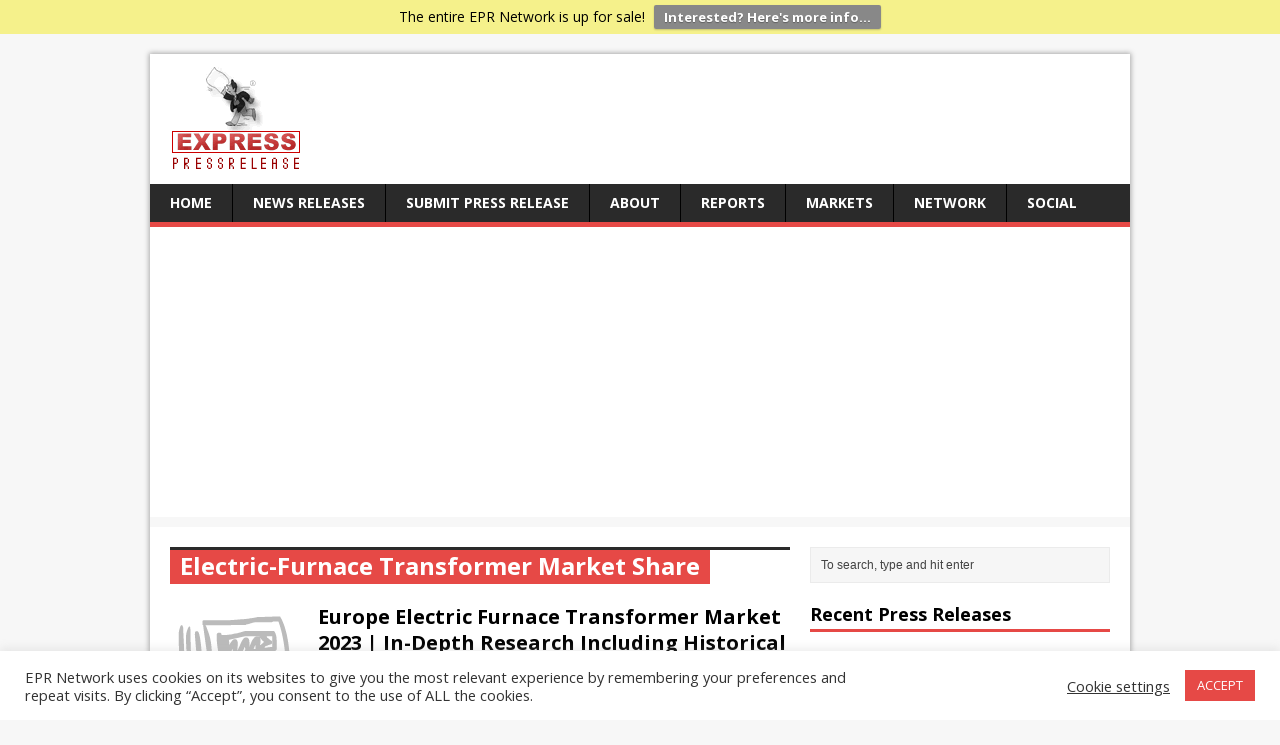

--- FILE ---
content_type: text/html; charset=UTF-8
request_url: https://express-press-release.net/news/press-releases-tagged-with/electric-furnace-transformer-market-share
body_size: 16300
content:
<!DOCTYPE html>
<html class="no-js" lang="en-US" prefix="og: http://ogp.me/ns#">
<head><style>img.lazy{min-height:1px}</style><link href="https://express-press-release.net/news/wp-content/plugins/w3-total-cache/pub/js/lazyload.min.js" as="script">
<meta charset="UTF-8">
<meta name="viewport" content="width=device-width, initial-scale=1.0">
<link rel="pingback" href="https://express-press-release.net/news/xmlrpc.php"/>
<title>Electric-Furnace Transformer Market Share &#8211; Express Press Release Distribution</title>
<meta name='robots' content='max-image-preview:large' />
<link rel='dns-prefetch' href='//www.googletagmanager.com' />
<link rel='dns-prefetch' href='//fonts.googleapis.com' />
<link rel='dns-prefetch' href='//pagead2.googlesyndication.com' />
<link rel="alternate" type="application/rss+xml" title="Express Press Release Distribution &raquo; Feed" href="https://express-press-release.net/news/feed" />
<link rel="alternate" type="application/rss+xml" title="Express Press Release Distribution &raquo; Comments Feed" href="https://express-press-release.net/news/comments/feed" />
<link rel="alternate" type="application/rss+xml" title="Express Press Release Distribution &raquo; Electric-Furnace Transformer Market Share Tag Feed" href="https://express-press-release.net/news/press-releases-tagged-with/electric-furnace-transformer-market-share/feed" />
<style id='wp-img-auto-sizes-contain-inline-css' type='text/css'>
img:is([sizes=auto i],[sizes^="auto," i]){contain-intrinsic-size:3000px 1500px}
/*# sourceURL=wp-img-auto-sizes-contain-inline-css */
</style>
<style id='wp-block-library-inline-css' type='text/css'>
:root{--wp-block-synced-color:#7a00df;--wp-block-synced-color--rgb:122,0,223;--wp-bound-block-color:var(--wp-block-synced-color);--wp-editor-canvas-background:#ddd;--wp-admin-theme-color:#007cba;--wp-admin-theme-color--rgb:0,124,186;--wp-admin-theme-color-darker-10:#006ba1;--wp-admin-theme-color-darker-10--rgb:0,107,160.5;--wp-admin-theme-color-darker-20:#005a87;--wp-admin-theme-color-darker-20--rgb:0,90,135;--wp-admin-border-width-focus:2px}@media (min-resolution:192dpi){:root{--wp-admin-border-width-focus:1.5px}}.wp-element-button{cursor:pointer}:root .has-very-light-gray-background-color{background-color:#eee}:root .has-very-dark-gray-background-color{background-color:#313131}:root .has-very-light-gray-color{color:#eee}:root .has-very-dark-gray-color{color:#313131}:root .has-vivid-green-cyan-to-vivid-cyan-blue-gradient-background{background:linear-gradient(135deg,#00d084,#0693e3)}:root .has-purple-crush-gradient-background{background:linear-gradient(135deg,#34e2e4,#4721fb 50%,#ab1dfe)}:root .has-hazy-dawn-gradient-background{background:linear-gradient(135deg,#faaca8,#dad0ec)}:root .has-subdued-olive-gradient-background{background:linear-gradient(135deg,#fafae1,#67a671)}:root .has-atomic-cream-gradient-background{background:linear-gradient(135deg,#fdd79a,#004a59)}:root .has-nightshade-gradient-background{background:linear-gradient(135deg,#330968,#31cdcf)}:root .has-midnight-gradient-background{background:linear-gradient(135deg,#020381,#2874fc)}:root{--wp--preset--font-size--normal:16px;--wp--preset--font-size--huge:42px}.has-regular-font-size{font-size:1em}.has-larger-font-size{font-size:2.625em}.has-normal-font-size{font-size:var(--wp--preset--font-size--normal)}.has-huge-font-size{font-size:var(--wp--preset--font-size--huge)}.has-text-align-center{text-align:center}.has-text-align-left{text-align:left}.has-text-align-right{text-align:right}.has-fit-text{white-space:nowrap!important}#end-resizable-editor-section{display:none}.aligncenter{clear:both}.items-justified-left{justify-content:flex-start}.items-justified-center{justify-content:center}.items-justified-right{justify-content:flex-end}.items-justified-space-between{justify-content:space-between}.screen-reader-text{border:0;clip-path:inset(50%);height:1px;margin:-1px;overflow:hidden;padding:0;position:absolute;width:1px;word-wrap:normal!important}.screen-reader-text:focus{background-color:#ddd;clip-path:none;color:#444;display:block;font-size:1em;height:auto;left:5px;line-height:normal;padding:15px 23px 14px;text-decoration:none;top:5px;width:auto;z-index:100000}html :where(.has-border-color){border-style:solid}html :where([style*=border-top-color]){border-top-style:solid}html :where([style*=border-right-color]){border-right-style:solid}html :where([style*=border-bottom-color]){border-bottom-style:solid}html :where([style*=border-left-color]){border-left-style:solid}html :where([style*=border-width]){border-style:solid}html :where([style*=border-top-width]){border-top-style:solid}html :where([style*=border-right-width]){border-right-style:solid}html :where([style*=border-bottom-width]){border-bottom-style:solid}html :where([style*=border-left-width]){border-left-style:solid}html :where(img[class*=wp-image-]){height:auto;max-width:100%}:where(figure){margin:0 0 1em}html :where(.is-position-sticky){--wp-admin--admin-bar--position-offset:var(--wp-admin--admin-bar--height,0px)}@media screen and (max-width:600px){html :where(.is-position-sticky){--wp-admin--admin-bar--position-offset:0px}}

/*# sourceURL=wp-block-library-inline-css */
</style><style id='global-styles-inline-css' type='text/css'>
:root{--wp--preset--aspect-ratio--square: 1;--wp--preset--aspect-ratio--4-3: 4/3;--wp--preset--aspect-ratio--3-4: 3/4;--wp--preset--aspect-ratio--3-2: 3/2;--wp--preset--aspect-ratio--2-3: 2/3;--wp--preset--aspect-ratio--16-9: 16/9;--wp--preset--aspect-ratio--9-16: 9/16;--wp--preset--color--black: #000000;--wp--preset--color--cyan-bluish-gray: #abb8c3;--wp--preset--color--white: #ffffff;--wp--preset--color--pale-pink: #f78da7;--wp--preset--color--vivid-red: #cf2e2e;--wp--preset--color--luminous-vivid-orange: #ff6900;--wp--preset--color--luminous-vivid-amber: #fcb900;--wp--preset--color--light-green-cyan: #7bdcb5;--wp--preset--color--vivid-green-cyan: #00d084;--wp--preset--color--pale-cyan-blue: #8ed1fc;--wp--preset--color--vivid-cyan-blue: #0693e3;--wp--preset--color--vivid-purple: #9b51e0;--wp--preset--gradient--vivid-cyan-blue-to-vivid-purple: linear-gradient(135deg,rgb(6,147,227) 0%,rgb(155,81,224) 100%);--wp--preset--gradient--light-green-cyan-to-vivid-green-cyan: linear-gradient(135deg,rgb(122,220,180) 0%,rgb(0,208,130) 100%);--wp--preset--gradient--luminous-vivid-amber-to-luminous-vivid-orange: linear-gradient(135deg,rgb(252,185,0) 0%,rgb(255,105,0) 100%);--wp--preset--gradient--luminous-vivid-orange-to-vivid-red: linear-gradient(135deg,rgb(255,105,0) 0%,rgb(207,46,46) 100%);--wp--preset--gradient--very-light-gray-to-cyan-bluish-gray: linear-gradient(135deg,rgb(238,238,238) 0%,rgb(169,184,195) 100%);--wp--preset--gradient--cool-to-warm-spectrum: linear-gradient(135deg,rgb(74,234,220) 0%,rgb(151,120,209) 20%,rgb(207,42,186) 40%,rgb(238,44,130) 60%,rgb(251,105,98) 80%,rgb(254,248,76) 100%);--wp--preset--gradient--blush-light-purple: linear-gradient(135deg,rgb(255,206,236) 0%,rgb(152,150,240) 100%);--wp--preset--gradient--blush-bordeaux: linear-gradient(135deg,rgb(254,205,165) 0%,rgb(254,45,45) 50%,rgb(107,0,62) 100%);--wp--preset--gradient--luminous-dusk: linear-gradient(135deg,rgb(255,203,112) 0%,rgb(199,81,192) 50%,rgb(65,88,208) 100%);--wp--preset--gradient--pale-ocean: linear-gradient(135deg,rgb(255,245,203) 0%,rgb(182,227,212) 50%,rgb(51,167,181) 100%);--wp--preset--gradient--electric-grass: linear-gradient(135deg,rgb(202,248,128) 0%,rgb(113,206,126) 100%);--wp--preset--gradient--midnight: linear-gradient(135deg,rgb(2,3,129) 0%,rgb(40,116,252) 100%);--wp--preset--font-size--small: 13px;--wp--preset--font-size--medium: 20px;--wp--preset--font-size--large: 36px;--wp--preset--font-size--x-large: 42px;--wp--preset--spacing--20: 0.44rem;--wp--preset--spacing--30: 0.67rem;--wp--preset--spacing--40: 1rem;--wp--preset--spacing--50: 1.5rem;--wp--preset--spacing--60: 2.25rem;--wp--preset--spacing--70: 3.38rem;--wp--preset--spacing--80: 5.06rem;--wp--preset--shadow--natural: 6px 6px 9px rgba(0, 0, 0, 0.2);--wp--preset--shadow--deep: 12px 12px 50px rgba(0, 0, 0, 0.4);--wp--preset--shadow--sharp: 6px 6px 0px rgba(0, 0, 0, 0.2);--wp--preset--shadow--outlined: 6px 6px 0px -3px rgb(255, 255, 255), 6px 6px rgb(0, 0, 0);--wp--preset--shadow--crisp: 6px 6px 0px rgb(0, 0, 0);}:where(.is-layout-flex){gap: 0.5em;}:where(.is-layout-grid){gap: 0.5em;}body .is-layout-flex{display: flex;}.is-layout-flex{flex-wrap: wrap;align-items: center;}.is-layout-flex > :is(*, div){margin: 0;}body .is-layout-grid{display: grid;}.is-layout-grid > :is(*, div){margin: 0;}:where(.wp-block-columns.is-layout-flex){gap: 2em;}:where(.wp-block-columns.is-layout-grid){gap: 2em;}:where(.wp-block-post-template.is-layout-flex){gap: 1.25em;}:where(.wp-block-post-template.is-layout-grid){gap: 1.25em;}.has-black-color{color: var(--wp--preset--color--black) !important;}.has-cyan-bluish-gray-color{color: var(--wp--preset--color--cyan-bluish-gray) !important;}.has-white-color{color: var(--wp--preset--color--white) !important;}.has-pale-pink-color{color: var(--wp--preset--color--pale-pink) !important;}.has-vivid-red-color{color: var(--wp--preset--color--vivid-red) !important;}.has-luminous-vivid-orange-color{color: var(--wp--preset--color--luminous-vivid-orange) !important;}.has-luminous-vivid-amber-color{color: var(--wp--preset--color--luminous-vivid-amber) !important;}.has-light-green-cyan-color{color: var(--wp--preset--color--light-green-cyan) !important;}.has-vivid-green-cyan-color{color: var(--wp--preset--color--vivid-green-cyan) !important;}.has-pale-cyan-blue-color{color: var(--wp--preset--color--pale-cyan-blue) !important;}.has-vivid-cyan-blue-color{color: var(--wp--preset--color--vivid-cyan-blue) !important;}.has-vivid-purple-color{color: var(--wp--preset--color--vivid-purple) !important;}.has-black-background-color{background-color: var(--wp--preset--color--black) !important;}.has-cyan-bluish-gray-background-color{background-color: var(--wp--preset--color--cyan-bluish-gray) !important;}.has-white-background-color{background-color: var(--wp--preset--color--white) !important;}.has-pale-pink-background-color{background-color: var(--wp--preset--color--pale-pink) !important;}.has-vivid-red-background-color{background-color: var(--wp--preset--color--vivid-red) !important;}.has-luminous-vivid-orange-background-color{background-color: var(--wp--preset--color--luminous-vivid-orange) !important;}.has-luminous-vivid-amber-background-color{background-color: var(--wp--preset--color--luminous-vivid-amber) !important;}.has-light-green-cyan-background-color{background-color: var(--wp--preset--color--light-green-cyan) !important;}.has-vivid-green-cyan-background-color{background-color: var(--wp--preset--color--vivid-green-cyan) !important;}.has-pale-cyan-blue-background-color{background-color: var(--wp--preset--color--pale-cyan-blue) !important;}.has-vivid-cyan-blue-background-color{background-color: var(--wp--preset--color--vivid-cyan-blue) !important;}.has-vivid-purple-background-color{background-color: var(--wp--preset--color--vivid-purple) !important;}.has-black-border-color{border-color: var(--wp--preset--color--black) !important;}.has-cyan-bluish-gray-border-color{border-color: var(--wp--preset--color--cyan-bluish-gray) !important;}.has-white-border-color{border-color: var(--wp--preset--color--white) !important;}.has-pale-pink-border-color{border-color: var(--wp--preset--color--pale-pink) !important;}.has-vivid-red-border-color{border-color: var(--wp--preset--color--vivid-red) !important;}.has-luminous-vivid-orange-border-color{border-color: var(--wp--preset--color--luminous-vivid-orange) !important;}.has-luminous-vivid-amber-border-color{border-color: var(--wp--preset--color--luminous-vivid-amber) !important;}.has-light-green-cyan-border-color{border-color: var(--wp--preset--color--light-green-cyan) !important;}.has-vivid-green-cyan-border-color{border-color: var(--wp--preset--color--vivid-green-cyan) !important;}.has-pale-cyan-blue-border-color{border-color: var(--wp--preset--color--pale-cyan-blue) !important;}.has-vivid-cyan-blue-border-color{border-color: var(--wp--preset--color--vivid-cyan-blue) !important;}.has-vivid-purple-border-color{border-color: var(--wp--preset--color--vivid-purple) !important;}.has-vivid-cyan-blue-to-vivid-purple-gradient-background{background: var(--wp--preset--gradient--vivid-cyan-blue-to-vivid-purple) !important;}.has-light-green-cyan-to-vivid-green-cyan-gradient-background{background: var(--wp--preset--gradient--light-green-cyan-to-vivid-green-cyan) !important;}.has-luminous-vivid-amber-to-luminous-vivid-orange-gradient-background{background: var(--wp--preset--gradient--luminous-vivid-amber-to-luminous-vivid-orange) !important;}.has-luminous-vivid-orange-to-vivid-red-gradient-background{background: var(--wp--preset--gradient--luminous-vivid-orange-to-vivid-red) !important;}.has-very-light-gray-to-cyan-bluish-gray-gradient-background{background: var(--wp--preset--gradient--very-light-gray-to-cyan-bluish-gray) !important;}.has-cool-to-warm-spectrum-gradient-background{background: var(--wp--preset--gradient--cool-to-warm-spectrum) !important;}.has-blush-light-purple-gradient-background{background: var(--wp--preset--gradient--blush-light-purple) !important;}.has-blush-bordeaux-gradient-background{background: var(--wp--preset--gradient--blush-bordeaux) !important;}.has-luminous-dusk-gradient-background{background: var(--wp--preset--gradient--luminous-dusk) !important;}.has-pale-ocean-gradient-background{background: var(--wp--preset--gradient--pale-ocean) !important;}.has-electric-grass-gradient-background{background: var(--wp--preset--gradient--electric-grass) !important;}.has-midnight-gradient-background{background: var(--wp--preset--gradient--midnight) !important;}.has-small-font-size{font-size: var(--wp--preset--font-size--small) !important;}.has-medium-font-size{font-size: var(--wp--preset--font-size--medium) !important;}.has-large-font-size{font-size: var(--wp--preset--font-size--large) !important;}.has-x-large-font-size{font-size: var(--wp--preset--font-size--x-large) !important;}
/*# sourceURL=global-styles-inline-css */
</style>

<style id='classic-theme-styles-inline-css' type='text/css'>
/*! This file is auto-generated */
.wp-block-button__link{color:#fff;background-color:#32373c;border-radius:9999px;box-shadow:none;text-decoration:none;padding:calc(.667em + 2px) calc(1.333em + 2px);font-size:1.125em}.wp-block-file__button{background:#32373c;color:#fff;text-decoration:none}
/*# sourceURL=/wp-includes/css/classic-themes.min.css */
</style>
<link rel='stylesheet' id='cookie-law-info-css' href='https://express-press-release.net/news/wp-content/plugins/cookie-law-info/legacy/public/css/cookie-law-info-public.css?ver=3.3.9.1' type='text/css' media='all' />
<link rel='stylesheet' id='cookie-law-info-gdpr-css' href='https://express-press-release.net/news/wp-content/plugins/cookie-law-info/legacy/public/css/cookie-law-info-gdpr.css?ver=3.3.9.1' type='text/css' media='all' />
<link rel='stylesheet' id='wpfront-notification-bar-css' href='https://express-press-release.net/news/wp-content/plugins/wpfront-notification-bar/css/wpfront-notification-bar.min.css?ver=3.5.1.05102' type='text/css' media='all' />
<link rel='stylesheet' id='mh-google-fonts-css' href='https://fonts.googleapis.com/css?family=Open+Sans:400,400italic,700,600' type='text/css' media='all' />
<link rel='stylesheet' id='mh-style-css' href='https://express-press-release.net/news/wp-content/themes/mh-magazine-lite/style.css?ver=1.9.5' type='text/css' media='all' />
<script type="text/javascript" src="https://express-press-release.net/news/wp-includes/js/jquery/jquery.min.js?ver=3.7.1" id="jquery-core-js"></script>
<script type="text/javascript" src="https://express-press-release.net/news/wp-includes/js/jquery/jquery-migrate.min.js?ver=3.4.1" id="jquery-migrate-js"></script>
<script type="text/javascript" id="cookie-law-info-js-extra">
/* <![CDATA[ */
var Cli_Data = {"nn_cookie_ids":[],"cookielist":[],"non_necessary_cookies":[],"ccpaEnabled":"","ccpaRegionBased":"","ccpaBarEnabled":"","strictlyEnabled":["necessary","obligatoire"],"ccpaType":"ccpa_gdpr","js_blocking":"1","custom_integration":"","triggerDomRefresh":"","secure_cookies":""};
var cli_cookiebar_settings = {"animate_speed_hide":"500","animate_speed_show":"500","background":"#FFF","border":"#b1a6a6c2","border_on":"","button_1_button_colour":"#e64946","button_1_button_hover":"#b83a38","button_1_link_colour":"#fff","button_1_as_button":"1","button_1_new_win":"","button_2_button_colour":"#333","button_2_button_hover":"#292929","button_2_link_colour":"#444","button_2_as_button":"","button_2_hidebar":"","button_3_button_colour":"#3566bb","button_3_button_hover":"#2a5296","button_3_link_colour":"#fff","button_3_as_button":"1","button_3_new_win":"","button_4_button_colour":"#000","button_4_button_hover":"#000000","button_4_link_colour":"#333333","button_4_as_button":"","button_7_button_colour":"#61a229","button_7_button_hover":"#4e8221","button_7_link_colour":"#fff","button_7_as_button":"1","button_7_new_win":"","font_family":"inherit","header_fix":"","notify_animate_hide":"1","notify_animate_show":"","notify_div_id":"#cookie-law-info-bar","notify_position_horizontal":"right","notify_position_vertical":"bottom","scroll_close":"","scroll_close_reload":"","accept_close_reload":"","reject_close_reload":"","showagain_tab":"","showagain_background":"#fff","showagain_border":"#000","showagain_div_id":"#cookie-law-info-again","showagain_x_position":"100px","text":"#333333","show_once_yn":"","show_once":"10000","logging_on":"","as_popup":"","popup_overlay":"1","bar_heading_text":"","cookie_bar_as":"banner","popup_showagain_position":"bottom-right","widget_position":"left"};
var log_object = {"ajax_url":"https://express-press-release.net/news/wp-admin/admin-ajax.php"};
//# sourceURL=cookie-law-info-js-extra
/* ]]> */
</script>
<script type="text/javascript" src="https://express-press-release.net/news/wp-content/plugins/cookie-law-info/legacy/public/js/cookie-law-info-public.js?ver=3.3.9.1" id="cookie-law-info-js"></script>
<script type="text/javascript" src="https://express-press-release.net/news/wp-content/plugins/wpfront-notification-bar/js/wpfront-notification-bar.min.js?ver=3.5.1.05102" id="wpfront-notification-bar-js"></script>
<script type="text/javascript" src="https://express-press-release.net/news/wp-content/themes/mh-magazine-lite/js/scripts.js?ver=6.9" id="mh-scripts-js"></script>

<!-- Google tag (gtag.js) snippet added by Site Kit -->
<!-- Google Analytics snippet added by Site Kit -->
<script type="text/javascript" src="https://www.googletagmanager.com/gtag/js?id=GT-TB7D2XP" id="google_gtagjs-js" async></script>
<script type="text/javascript" id="google_gtagjs-js-after">
/* <![CDATA[ */
window.dataLayer = window.dataLayer || [];function gtag(){dataLayer.push(arguments);}
gtag("set","linker",{"domains":["express-press-release.net"]});
gtag("js", new Date());
gtag("set", "developer_id.dZTNiMT", true);
gtag("config", "GT-TB7D2XP");
 window._googlesitekit = window._googlesitekit || {}; window._googlesitekit.throttledEvents = []; window._googlesitekit.gtagEvent = (name, data) => { var key = JSON.stringify( { name, data } ); if ( !! window._googlesitekit.throttledEvents[ key ] ) { return; } window._googlesitekit.throttledEvents[ key ] = true; setTimeout( () => { delete window._googlesitekit.throttledEvents[ key ]; }, 5 ); gtag( "event", name, { ...data, event_source: "site-kit" } ); }; 
//# sourceURL=google_gtagjs-js-after
/* ]]> */
</script>
<link rel="https://api.w.org/" href="https://express-press-release.net/news/wp-json/" /><link rel="alternate" title="JSON" type="application/json" href="https://express-press-release.net/news/wp-json/wp/v2/tags/487725" /><link rel="EditURI" type="application/rsd+xml" title="RSD" href="https://express-press-release.net/news/xmlrpc.php?rsd" />
<meta name="generator" content="WordPress 6.9" />
<meta name="generator" content="Site Kit by Google 1.170.0" /><!--[if lt IE 9]>
<script src="https://express-press-release.net/news/wp-content/themes/mh-magazine-lite/js/css3-mediaqueries.js"></script>
<![endif]-->

<!-- Google AdSense meta tags added by Site Kit -->
<meta name="google-adsense-platform-account" content="ca-host-pub-2644536267352236">
<meta name="google-adsense-platform-domain" content="sitekit.withgoogle.com">
<!-- End Google AdSense meta tags added by Site Kit -->

<!-- Google AdSense snippet added by Site Kit -->
<script type="text/javascript" async="async" src="https://pagead2.googlesyndication.com/pagead/js/adsbygoogle.js?client=ca-pub-5763650154704295&amp;host=ca-host-pub-2644536267352236" crossorigin="anonymous"></script>

<!-- End Google AdSense snippet added by Site Kit -->

<!-- WordPress Facebook Open Graph protocol plugin (WPFBOGP v2.0.13) http://rynoweb.com/wordpress-plugins/ -->
<meta property="fb:admins" content="523749541"/>
<meta property="fb:app_id" content="20412259270"/>
<meta property="og:url" content="https://express-press-release.net/news/press-releases-tagged-with/electric-furnace-transformer-market-share"/>
<meta property="og:title" content="Europe Electric Furnace Transformer Market 2023 | In-Depth Research Including Historical Data, Forecasted Statistics, And Outlook By 2028"/>
<meta property="og:site_name" content="Express Press Release Distribution"/>
<meta property="og:description" content=""/>
<meta property="og:type" content="website"/>
<meta property="og:image" content="https://express-press-release.net/news/wp-content/uploads/2015/11/epr-network-big-logo.jpg"/>
<meta property="og:locale" content="en_us"/>
<!-- // end wpfbogp -->
</head>
<body data-rsssl=1 class="archive tag tag-electric-furnace-transformer-market-share tag-487725 wp-theme-mh-magazine-lite mh-right-sb">
<div class="mh-container">
<header class="header-wrap">
	<div class="logo-wrap" role="banner">
<a href="https://express-press-release.net/news/" title="Express Press Release Distribution" rel="home"><img class="lazy" src="data:image/svg+xml,%3Csvg%20xmlns='http://www.w3.org/2000/svg'%20viewBox='0%200%20150%20110'%3E%3C/svg%3E" data-src="https://express-press-release.net/news/wp-content/uploads/2024/06/cropped-epr-network-mid-logo.gif" height="110" width="150" alt="Express Press Release Distribution" /></a>
</div>
	<div class="mobile-nav"></div>
	<nav class="main-nav clearfix">
		<div class="menu-main-menu-container"><ul id="menu-main-menu" class="menu"><li id="menu-item-31" class="menu-item menu-item-type-custom menu-item-object-custom menu-item-31"><a href="https://express-press-release.net/">Home</a></li>
<li id="menu-item-33" class="menu-item menu-item-type-custom menu-item-object-custom menu-item-home menu-item-33"><a href="https://express-press-release.net/news/">News Releases</a></li>
<li id="menu-item-36" class="menu-item menu-item-type-custom menu-item-object-custom menu-item-36"><a href="https://express-press-release.net/submit-press-release.php">Submit Press Release</a></li>
<li id="menu-item-37" class="menu-item menu-item-type-custom menu-item-object-custom menu-item-has-children menu-item-37"><a href="#">About</a>
<ul class="sub-menu">
	<li id="menu-item-38" class="menu-item menu-item-type-custom menu-item-object-custom menu-item-38"><a href="https://express-press-release.net/">About Us</a></li>
	<li id="menu-item-86" class="menu-item menu-item-type-custom menu-item-object-custom menu-item-86"><a href="https://express-press-release.net/help.php">Help</a></li>
	<li id="menu-item-35" class="menu-item menu-item-type-custom menu-item-object-custom menu-item-35"><a href="https://express-press-release.net/contactus.php">Contacts</a></li>
	<li id="menu-item-90" class="menu-item menu-item-type-custom menu-item-object-custom menu-item-90"><a href="http://epr-network.com/">EPR Nationwide</a></li>
	<li id="menu-item-87" class="menu-item menu-item-type-custom menu-item-object-custom menu-item-87"><a href="https://express-press-release.net/disclaimer.php">Disclaimer</a></li>
	<li id="menu-item-88" class="menu-item menu-item-type-custom menu-item-object-custom menu-item-88"><a href="https://www.express-press-release.net/privacy.php">Privacy Policy</a></li>
	<li id="menu-item-89" class="menu-item menu-item-type-custom menu-item-object-custom menu-item-89"><a href="https://www.express-press-release.net/tos.php">Terms of Service</a></li>
</ul>
</li>
<li id="menu-item-34" class="menu-item menu-item-type-custom menu-item-object-custom menu-item-34"><a href="https://express-press-release.net/reports/">Reports</a></li>
<li id="menu-item-39" class="menu-item menu-item-type-custom menu-item-object-custom menu-item-has-children menu-item-39"><a href="#">Markets</a>
<ul class="sub-menu">
	<li id="menu-item-42" class="menu-item menu-item-type-taxonomy menu-item-object-category menu-item-42"><a href="https://express-press-release.net/news/markets/accounting-press-releases">Accounting</a></li>
	<li id="menu-item-43" class="menu-item menu-item-type-taxonomy menu-item-object-category menu-item-43"><a href="https://express-press-release.net/news/markets/advertising-press-releases">Advertising</a></li>
	<li id="menu-item-44" class="menu-item menu-item-type-taxonomy menu-item-object-category menu-item-44"><a href="https://express-press-release.net/news/markets/aerospace-press-releases">Aerospace</a></li>
	<li id="menu-item-45" class="menu-item menu-item-type-taxonomy menu-item-object-category menu-item-45"><a href="https://express-press-release.net/news/markets/agriculture-press-releases">Agriculture</a></li>
	<li id="menu-item-46" class="menu-item menu-item-type-taxonomy menu-item-object-category menu-item-46"><a href="https://express-press-release.net/news/markets/apparel-fashion-press-releases">Fashion</a></li>
	<li id="menu-item-47" class="menu-item menu-item-type-taxonomy menu-item-object-category menu-item-47"><a href="https://express-press-release.net/news/markets/automotive-press-releases">Automotive</a></li>
	<li id="menu-item-48" class="menu-item menu-item-type-taxonomy menu-item-object-category menu-item-48"><a href="https://express-press-release.net/news/markets/biotech-press-releases">Biotech</a></li>
	<li id="menu-item-49" class="menu-item menu-item-type-taxonomy menu-item-object-category menu-item-49"><a href="https://express-press-release.net/news/markets/chemicals-press-releases">Chemicals</a></li>
	<li id="menu-item-50" class="menu-item menu-item-type-taxonomy menu-item-object-category menu-item-50"><a href="https://express-press-release.net/news/markets/computers-press-releases">Computers</a></li>
	<li id="menu-item-51" class="menu-item menu-item-type-taxonomy menu-item-object-category menu-item-51"><a href="https://express-press-release.net/news/markets/construction-press-releases">Construction</a></li>
	<li id="menu-item-52" class="menu-item menu-item-type-taxonomy menu-item-object-category menu-item-52"><a href="https://express-press-release.net/news/markets/consumer-services-press-releases">Consumer</a></li>
	<li id="menu-item-53" class="menu-item menu-item-type-taxonomy menu-item-object-category menu-item-53"><a href="https://express-press-release.net/news/markets/defense-press-releases">Defense</a></li>
	<li id="menu-item-54" class="menu-item menu-item-type-taxonomy menu-item-object-category menu-item-54"><a href="https://express-press-release.net/news/markets/education-press-releases">Education</a></li>
	<li id="menu-item-55" class="menu-item menu-item-type-taxonomy menu-item-object-category menu-item-55"><a href="https://express-press-release.net/news/markets/electronics-press-releases">Electronics</a></li>
	<li id="menu-item-56" class="menu-item menu-item-type-taxonomy menu-item-object-category menu-item-56"><a href="https://express-press-release.net/news/markets/energy-press-releases">Energy</a></li>
	<li id="menu-item-57" class="menu-item menu-item-type-taxonomy menu-item-object-category menu-item-57"><a href="https://express-press-release.net/news/markets/entertainment-press-releases">Entertainment</a></li>
	<li id="menu-item-58" class="menu-item menu-item-type-taxonomy menu-item-object-category menu-item-58"><a href="https://express-press-release.net/news/markets/environment-press-releases">Environment</a></li>
	<li id="menu-item-59" class="menu-item menu-item-type-taxonomy menu-item-object-category menu-item-59"><a href="https://express-press-release.net/news/markets/financial-press-releases">Financial</a></li>
	<li id="menu-item-60" class="menu-item menu-item-type-taxonomy menu-item-object-category menu-item-60"><a href="https://express-press-release.net/news/markets/food-beverage-press-releases">Food</a></li>
	<li id="menu-item-61" class="menu-item menu-item-type-taxonomy menu-item-object-category menu-item-61"><a href="https://express-press-release.net/news/markets/government-press-releases">Government</a></li>
	<li id="menu-item-62" class="menu-item menu-item-type-taxonomy menu-item-object-category menu-item-62"><a href="https://express-press-release.net/news/markets/healthcare-press-releases">Healthcare</a></li>
	<li id="menu-item-63" class="menu-item menu-item-type-taxonomy menu-item-object-category menu-item-63"><a href="https://express-press-release.net/news/markets/human-resources-press-releases">HR</a></li>
	<li id="menu-item-64" class="menu-item menu-item-type-taxonomy menu-item-object-category menu-item-64"><a href="https://express-press-release.net/news/markets/industrial-press-releases">Industrial</a></li>
	<li id="menu-item-65" class="menu-item menu-item-type-taxonomy menu-item-object-category menu-item-65"><a href="https://express-press-release.net/news/markets/international-trade-press-releases">Int&#8217;l Trade</a></li>
	<li id="menu-item-66" class="menu-item menu-item-type-taxonomy menu-item-object-category menu-item-66"><a href="https://express-press-release.net/news/markets/internet-online-press-releases">Internet</a></li>
	<li id="menu-item-67" class="menu-item menu-item-type-taxonomy menu-item-object-category menu-item-67"><a href="https://express-press-release.net/news/markets/law-press-releases">Law</a></li>
	<li id="menu-item-68" class="menu-item menu-item-type-taxonomy menu-item-object-category menu-item-68"><a href="https://express-press-release.net/news/markets/management-press-releases">Management</a></li>
	<li id="menu-item-69" class="menu-item menu-item-type-taxonomy menu-item-object-category menu-item-69"><a href="https://express-press-release.net/news/markets/marketing-press-releases">Marketing</a></li>
	<li id="menu-item-70" class="menu-item menu-item-type-taxonomy menu-item-object-category menu-item-70"><a href="https://express-press-release.net/news/markets/media-press-releases">Media</a></li>
	<li id="menu-item-71" class="menu-item menu-item-type-taxonomy menu-item-object-category menu-item-71"><a href="https://express-press-release.net/news/markets/non-profit-press-releases">Non Profit</a></li>
	<li id="menu-item-72" class="menu-item menu-item-type-taxonomy menu-item-object-category menu-item-72"><a href="https://express-press-release.net/news/markets/pharmaceuticals-press-releases">Pharma</a></li>
	<li id="menu-item-73" class="menu-item menu-item-type-taxonomy menu-item-object-category menu-item-73"><a href="https://express-press-release.net/news/markets/real-estate-press-releases">Real Estate</a></li>
	<li id="menu-item-74" class="menu-item menu-item-type-taxonomy menu-item-object-category menu-item-74"><a href="https://express-press-release.net/news/markets/retail-press-releases">Retail</a></li>
	<li id="menu-item-75" class="menu-item menu-item-type-taxonomy menu-item-object-category menu-item-75"><a href="https://express-press-release.net/news/markets/semiconductors-press-releases">Semiconductors</a></li>
	<li id="menu-item-76" class="menu-item menu-item-type-taxonomy menu-item-object-category menu-item-76"><a href="https://express-press-release.net/news/markets/small-business-press-releases">Small Business</a></li>
	<li id="menu-item-77" class="menu-item menu-item-type-taxonomy menu-item-object-category menu-item-77"><a href="https://express-press-release.net/news/markets/software-press-releases">Software</a></li>
	<li id="menu-item-78" class="menu-item menu-item-type-taxonomy menu-item-object-category menu-item-78"><a href="https://express-press-release.net/news/markets/sports-press-releases">Sports</a></li>
	<li id="menu-item-79" class="menu-item menu-item-type-taxonomy menu-item-object-category menu-item-79"><a href="https://express-press-release.net/news/markets/telecommunications-press-releases">Telecom</a></li>
	<li id="menu-item-80" class="menu-item menu-item-type-taxonomy menu-item-object-category menu-item-80"><a href="https://express-press-release.net/news/markets/transportation-logistics-press-releases">Transport</a></li>
	<li id="menu-item-81" class="menu-item menu-item-type-taxonomy menu-item-object-category menu-item-81"><a href="https://express-press-release.net/news/markets/travel-press-releases">Travel</a></li>
</ul>
</li>
<li id="menu-item-40" class="menu-item menu-item-type-custom menu-item-object-custom menu-item-has-children menu-item-40"><a href="#">Network</a>
<ul class="sub-menu">
	<li id="menu-item-108" class="menu-item menu-item-type-custom menu-item-object-custom menu-item-108"><a href="https://www.eprretailnews.com/">EPR Retail News</a></li>
	<li id="menu-item-120" class="menu-item menu-item-type-custom menu-item-object-custom menu-item-120"><a href="https://travelprnews.com/">Travel PR News</a></li>
	<li id="menu-item-121" class="menu-item menu-item-type-custom menu-item-object-custom menu-item-121"><a href="https://news.europawire.eu/">EuropaWire</a></li>
	<li id="menu-item-117" class="menu-item menu-item-type-custom menu-item-object-custom menu-item-117"><a href="https://realtimepressrelease.com/">Real Time PR</a></li>
	<li id="menu-item-91" class="menu-item menu-item-type-custom menu-item-object-custom menu-item-91"><a href="http://California-Press-Release.com">EPR California</a></li>
	<li id="menu-item-92" class="menu-item menu-item-type-custom menu-item-object-custom menu-item-92"><a href="http://Florida-Press-Release.com">EPR Florida</a></li>
	<li id="menu-item-94" class="menu-item menu-item-type-custom menu-item-object-custom menu-item-94"><a href="http://Georgia-Press-Release.com">EPR Georgia</a></li>
	<li id="menu-item-95" class="menu-item menu-item-type-custom menu-item-object-custom menu-item-95"><a href="http://Illinois-Press-Release.com">EPR Illinois</a></li>
	<li id="menu-item-96" class="menu-item menu-item-type-custom menu-item-object-custom menu-item-96"><a href="http://Maryland-Press-Release.com">EPR Maryland</a></li>
	<li id="menu-item-97" class="menu-item menu-item-type-custom menu-item-object-custom menu-item-97"><a href="http://Massachusetts-Press-Release.com">EPR Massachusetts</a></li>
	<li id="menu-item-98" class="menu-item menu-item-type-custom menu-item-object-custom menu-item-98"><a href="http://NewYork-Press-Release.com">EPR New York</a></li>
	<li id="menu-item-99" class="menu-item menu-item-type-custom menu-item-object-custom menu-item-99"><a href="http://Ohio-Press-Release.com">EPR Ohio</a></li>
	<li id="menu-item-100" class="menu-item menu-item-type-custom menu-item-object-custom menu-item-100"><a href="http://Tennessee-Press-Release.com">EPR Tennessee</a></li>
	<li id="menu-item-101" class="menu-item menu-item-type-custom menu-item-object-custom menu-item-101"><a href="http://Texas-Press-Release.com">EPR Texas</a></li>
	<li id="menu-item-102" class="menu-item menu-item-type-custom menu-item-object-custom menu-item-102"><a href="http://Virginia-Press-Release.com">EPR Virginia</a></li>
	<li id="menu-item-103" class="menu-item menu-item-type-custom menu-item-object-custom menu-item-103"><a href="http://Washington-Press-Release.com">EPR Washington</a></li>
	<li id="menu-item-109" class="menu-item menu-item-type-custom menu-item-object-custom menu-item-109"><a href="https://www.eprfinancialnews.com/">EPR Financial News</a></li>
	<li id="menu-item-111" class="menu-item menu-item-type-custom menu-item-object-custom menu-item-111"><a href="https://www.eprhealthcarenews.com/">EPR Healthcare News</a></li>
	<li id="menu-item-112" class="menu-item menu-item-type-custom menu-item-object-custom menu-item-112"><a href="https://www.epreducationnews.com/">EPR Education News</a></li>
	<li id="menu-item-113" class="menu-item menu-item-type-custom menu-item-object-custom menu-item-113"><a href="https://www.eprtravelnews.com/">EPR Travel News</a></li>
	<li id="menu-item-114" class="menu-item menu-item-type-custom menu-item-object-custom menu-item-114"><a href="https://fashion-talk.com/">EPR Fashion News</a></li>
	<li id="menu-item-105" class="menu-item menu-item-type-custom menu-item-object-custom menu-item-105"><a href="http://PressReleaseForum.com">EPR Forum (retd.)</a></li>
	<li id="menu-item-104" class="menu-item menu-item-type-custom menu-item-object-custom menu-item-104"><a href="https://eprnetworkblog.com">EPR Blog (retd.)</a></li>
	<li id="menu-item-116" class="menu-item menu-item-type-custom menu-item-object-custom menu-item-116"><a href="http://consolidatedpressrelease.com/">Consolidated PR</a></li>
	<li id="menu-item-118" class="menu-item menu-item-type-custom menu-item-object-custom menu-item-118"><a href="http://earlybirdpressrelease.com/">Early Bird PR</a></li>
	<li id="menu-item-119" class="menu-item menu-item-type-custom menu-item-object-custom menu-item-119"><a href="http://socialpressrelease.com/">Social PR</a></li>
	<li id="menu-item-123" class="menu-item menu-item-type-custom menu-item-object-custom menu-item-123"><a href="https://express-press-release.net/free">EPR Free</a></li>
	<li id="menu-item-115" class="menu-item menu-item-type-custom menu-item-object-custom menu-item-115"><a href="http://epr-network.com">More&#8230;</a></li>
</ul>
</li>
<li id="menu-item-41" class="menu-item menu-item-type-custom menu-item-object-custom menu-item-has-children menu-item-41"><a href="#">Social</a>
<ul class="sub-menu">
	<li id="menu-item-82" class="menu-item menu-item-type-custom menu-item-object-custom menu-item-82"><a href="https://twitter.com/eprnetwork">Twitter</a></li>
	<li id="menu-item-83" class="menu-item menu-item-type-custom menu-item-object-custom menu-item-83"><a href="https://www.facebook.com/eprnetwork">Facebook</a></li>
	<li id="menu-item-84" class="menu-item menu-item-type-custom menu-item-object-custom menu-item-84"><a href="https://plus.google.com/+Express-press-releaseNet/posts">Google + (retd.)</a></li>
	<li id="menu-item-106" class="menu-item menu-item-type-custom menu-item-object-custom menu-item-106"><a href="https://del.icio.us/eprnetwork">Del.icio.us</a></li>
	<li id="menu-item-124" class="menu-item menu-item-type-custom menu-item-object-custom menu-item-124"><a href="https://www.diigo.com/user/eprnetwork?tab=3">Diigo</a></li>
</ul>
</li>
</ul></div>	</nav>
</header><div class="mh-wrapper clearfix">
	<div id="main-content" class="mh-content">
		<div class="page-title-top"></div>
<h1 class="page-title">Electric-Furnace Transformer Market Share</h1>
				<article class="post-1336903 post type-post status-publish format-standard hentry category-chemicals-press-releases tag-electric-furnace-transformer-industry-analysis tag-electric-furnace-transformer-market-drivers tag-electric-furnace-transformer-market-in-europe tag-electric-furnace-transformer-market-in-us tag-electric-furnace-transformer-market-opportunities tag-electric-furnace-transformer-market-report tag-electric-furnace-transformer-market-restraints tag-electric-furnace-transformer tag-electric-furnace-transformer-market tag-electric-furnace-transformer-market-analysis tag-electric-furnace-transformer-market-forecast tag-electric-furnace-transformer-market-growth tag-electric-furnace-transformer-market-research tag-electric-furnace-transformer-market-share tag-europe-electric-furnace-transformer-market tag-france-electric-furnace-transformer-market tag-germany-electric-furnace-transformer-market tag-italy-electric-furnace-transformer-market tag-japan-electric-furnace-transformer-market tag-korea-electric-furnace-transformer-market tag-netherlands-electric-furnace-transformer-market tag-spain-electric-furnace-transformer-market tag-top-electric-furnace-transformer-market tag-uk-electric-furnace-transformer-market tag-us-electric-furnace-transformer-market">
	<div class="loop-wrap clearfix">
		<div class="loop-thumb">
			<a href="https://express-press-release.net/news/2023/01/25/1336903">
				<img class="lazy" src="data:image/svg+xml,%3Csvg%20xmlns='http://www.w3.org/2000/svg'%20viewBox='0%200%201%201'%3E%3C/svg%3E" data-src="https://express-press-release.net/news/wp-content/themes/mh-magazine-lite/images/noimage_174x131.png" alt="No Picture" />			</a>
		</div>
		<header class="loop-data">
			<h3 class="loop-title"><a href="https://express-press-release.net/news/2023/01/25/1336903" rel="bookmark">Europe Electric Furnace Transformer Market 2023 | In-Depth Research Including Historical Data, Forecasted Statistics, And Outlook By 2028</a></h3>
			<p class="meta"><a href="https://express-press-release.net/news/2023/01/25/1336903" rel="bookmark">2023-01-25</a> // 0 Comments</p>
		</header>
		<div class="mh-excerpt"><p>LONDON, 2023-Jan-25 — /EPR Network/ — Electric Furnace Transformer Market 2023 Valuable Analysis: A thorough review [Electric Furnace Transformer Market research report] along with the compound <a class="mh-excerpt-more" href="https://express-press-release.net/news/2023/01/25/1336903" title="Europe Electric Furnace Transformer Market 2023 | In-Depth Research Including Historical Data, Forecasted Statistics, And Outlook By 2028">[read full press release&#8230;]</a></p>
</div>	</div>
</article><article class="post-1336863 post type-post status-publish format-standard hentry category-chemicals-press-releases tag-electric-furnace-transformer-industry-analysis tag-electric-furnace-transformer-market-drivers tag-electric-furnace-transformer-market-in-europe tag-electric-furnace-transformer-market-in-us tag-electric-furnace-transformer-market-opportunities tag-electric-furnace-transformer-market-report tag-electric-furnace-transformer-market-restraints tag-electric-furnace-transformer tag-electric-furnace-transformer-market tag-electric-furnace-transformer-market-analysis tag-electric-furnace-transformer-market-forecast tag-electric-furnace-transformer-market-growth tag-electric-furnace-transformer-market-research tag-electric-furnace-transformer-market-share tag-europe-electric-furnace-transformer-market tag-france-electric-furnace-transformer-market tag-germany-electric-furnace-transformer-market tag-italy-electric-furnace-transformer-market tag-japan-electric-furnace-transformer-market tag-korea-electric-furnace-transformer-market tag-netherlands-electric-furnace-transformer-market tag-spain-electric-furnace-transformer-market tag-top-electric-furnace-transformer-market tag-uk-electric-furnace-transformer-market tag-us-electric-furnace-transformer-market">
	<div class="loop-wrap clearfix">
		<div class="loop-thumb">
			<a href="https://express-press-release.net/news/2023/01/25/1336863">
				<img class="lazy" src="data:image/svg+xml,%3Csvg%20xmlns='http://www.w3.org/2000/svg'%20viewBox='0%200%201%201'%3E%3C/svg%3E" data-src="https://express-press-release.net/news/wp-content/themes/mh-magazine-lite/images/noimage_174x131.png" alt="No Picture" />			</a>
		</div>
		<header class="loop-data">
			<h3 class="loop-title"><a href="https://express-press-release.net/news/2023/01/25/1336863" rel="bookmark">Europe Electric Furnace Transformer Market 2023 | In-Depth Research Including Historical Data, Forecasted Statistics, And Outlook By 2028</a></h3>
			<p class="meta"><a href="https://express-press-release.net/news/2023/01/25/1336863" rel="bookmark">2023-01-25</a> // 0 Comments</p>
		</header>
		<div class="mh-excerpt"><p>LONDON, 2023-Jan-25 — /EPR Network/ — Electric Furnace Transformer Market 2023 Valuable Analysis: A thorough review [Electric Furnace Transformer Market research report] along with the compound <a class="mh-excerpt-more" href="https://express-press-release.net/news/2023/01/25/1336863" title="Europe Electric Furnace Transformer Market 2023 | In-Depth Research Including Historical Data, Forecasted Statistics, And Outlook By 2028">[read full press release&#8230;]</a></p>
</div>	</div>
</article><article class="post-686996 post type-post status-publish format-standard hentry category-electronics-press-releases tag-electric-furnace-transformer-market-size tag-electric-furnace-transformer-market tag-electric-furnace-transformer-market-analysis tag-electric-furnace-transformer-market-forecast tag-electric-furnace-transformer-market-growth tag-electric-furnace-transformer-market-outlook tag-electric-furnace-transformer-market-research tag-electric-furnace-transformer-market-share tag-electric-furnace-transformer-market-trends">
	<div class="loop-wrap clearfix">
		<div class="loop-thumb">
			<a href="https://express-press-release.net/news/2020/04/24/686996">
				<img class="lazy" src="data:image/svg+xml,%3Csvg%20xmlns='http://www.w3.org/2000/svg'%20viewBox='0%200%201%201'%3E%3C/svg%3E" data-src="https://express-press-release.net/news/wp-content/themes/mh-magazine-lite/images/noimage_174x131.png" alt="No Picture" />			</a>
		</div>
		<header class="loop-data">
			<h3 class="loop-title"><a href="https://express-press-release.net/news/2020/04/24/686996" rel="bookmark">Electric-Furnace Transformer Market Drivers, Industry Survey and Business Development Analysis till 2023</a></h3>
			<p class="meta"><a href="https://express-press-release.net/news/2020/04/24/686996" rel="bookmark">2020-04-24</a> // 0 Comments</p>
		</header>
		<div class="mh-excerpt"><p>24th Apr 2020 &#8211; The Electric-Furnace Transformer Market is subjected to witness a substantial growth due to the rising energy demands of ever-growing population and <a class="mh-excerpt-more" href="https://express-press-release.net/news/2020/04/24/686996" title="Electric-Furnace Transformer Market Drivers, Industry Survey and Business Development Analysis till 2023">[read full press release&#8230;]</a></p>
</div>	</div>
</article>	</div>
	<aside class="mh-sidebar">
	<div id="search-2" class="sb-widget widget_search"><form role="search" method="get" id="searchform" action="https://express-press-release.net/news/">
    <fieldset>
	<input type="text" value="To search, type and hit enter" onfocus="if (this.value == 'To search, type and hit enter') this.value = ''" name="s" id="s" />
	<input type="submit" id="searchsubmit" value="" />
    </fieldset>
</form></div>
		<div id="recent-posts-2" class="sb-widget widget_recent_entries">
		<h4 class="widget-title">Recent Press Releases</h4>
		<ul>
											<li>
					<a href="https://express-press-release.net/news/2026/01/15/1731577">Nashik- Maharashtra’s Fruit Export King</a>
											<span class="post-date">2026-01-15</span>
									</li>
											<li>
					<a href="https://express-press-release.net/news/2026/01/15/1731556">Rose Constructions Expands Professional Painting and Decorating Services Across London</a>
											<span class="post-date">2026-01-15</span>
									</li>
											<li>
					<a href="https://express-press-release.net/news/2026/01/15/1731529">Vape For Less Reinforces Its Trusted Presence in the UAE Vaping Retail Landscape</a>
											<span class="post-date">2026-01-15</span>
									</li>
											<li>
					<a href="https://express-press-release.net/news/2026/01/15/1731510">Vape For Less Reinforces Its Steady Presence in the UAE’s Evolving Vaping Market</a>
											<span class="post-date">2026-01-15</span>
									</li>
											<li>
					<a href="https://express-press-release.net/news/2026/01/15/1731493">Milestone Localization releases a comprehensive handbook on QRD translation compliance for EMA approvals</a>
											<span class="post-date">2026-01-15</span>
									</li>
											<li>
					<a href="https://express-press-release.net/news/2026/01/15/1731484">Simplifying Medical Billing: Easy Billing Services Leads the Way</a>
											<span class="post-date">2026-01-15</span>
									</li>
											<li>
					<a href="https://express-press-release.net/news/2026/01/15/1731481">Rapid Auto Shipping Explains the Cost to Transport a Car from Austin to Seattle</a>
											<span class="post-date">2026-01-15</span>
									</li>
											<li>
					<a href="https://express-press-release.net/news/2026/01/15/1731475">Cylinder Block Assembly Explained: What It Is and Why It’s Crucial to Engine Performance</a>
											<span class="post-date">2026-01-15</span>
									</li>
											<li>
					<a href="https://express-press-release.net/news/2026/01/15/1731473">Trust Is Becoming the Deciding Factor for Melbourne Car Sellers </a>
											<span class="post-date">2026-01-15</span>
									</li>
											<li>
					<a href="https://express-press-release.net/news/2026/01/15/1731471">Data Shows Why More Melbourne Car Owners Are Choosing Faster Ways to Sell </a>
											<span class="post-date">2026-01-15</span>
									</li>
					</ul>

		</div><div id="archives-2" class="sb-widget widget_archive"><h4 class="widget-title">Recent Archives</h4>
			<ul>
					<li><a href='https://express-press-release.net/news/2026/01'>January 2026</a>&nbsp;(793)</li>
	<li><a href='https://express-press-release.net/news/2025/12'>December 2025</a>&nbsp;(1446)</li>
	<li><a href='https://express-press-release.net/news/2025/11'>November 2025</a>&nbsp;(1023)</li>
	<li><a href='https://express-press-release.net/news/2025/10'>October 2025</a>&nbsp;(1067)</li>
	<li><a href='https://express-press-release.net/news/2025/09'>September 2025</a>&nbsp;(1184)</li>
	<li><a href='https://express-press-release.net/news/2025/08'>August 2025</a>&nbsp;(922)</li>
	<li><a href='https://express-press-release.net/news/2025/07'>July 2025</a>&nbsp;(1221)</li>
	<li><a href='https://express-press-release.net/news/2025/06'>June 2025</a>&nbsp;(1147)</li>
	<li><a href='https://express-press-release.net/news/2025/05'>May 2025</a>&nbsp;(712)</li>
	<li><a href='https://express-press-release.net/news/2025/04'>April 2025</a>&nbsp;(1599)</li>
	<li><a href='https://express-press-release.net/news/2025/03'>March 2025</a>&nbsp;(2316)</li>
	<li><a href='https://express-press-release.net/news/2025/02'>February 2025</a>&nbsp;(302)</li>
	<li><a href='https://express-press-release.net/news/2025/01'>January 2025</a>&nbsp;(574)</li>
	<li><a href='https://express-press-release.net/news/2024/12'>December 2024</a>&nbsp;(1741)</li>
	<li><a href='https://express-press-release.net/news/2024/11'>November 2024</a>&nbsp;(5693)</li>
	<li><a href='https://express-press-release.net/news/2024/10'>October 2024</a>&nbsp;(5382)</li>
	<li><a href='https://express-press-release.net/news/2024/09'>September 2024</a>&nbsp;(1018)</li>
	<li><a href='https://express-press-release.net/news/2024/08'>August 2024</a>&nbsp;(1097)</li>
	<li><a href='https://express-press-release.net/news/2024/07'>July 2024</a>&nbsp;(2099)</li>
	<li><a href='https://express-press-release.net/news/2024/06'>June 2024</a>&nbsp;(5152)</li>
	<li><a href='https://express-press-release.net/news/2024/05'>May 2024</a>&nbsp;(2391)</li>
	<li><a href='https://express-press-release.net/news/2024/04'>April 2024</a>&nbsp;(2622)</li>
	<li><a href='https://express-press-release.net/news/2024/03'>March 2024</a>&nbsp;(6269)</li>
	<li><a href='https://express-press-release.net/news/2024/02'>February 2024</a>&nbsp;(5801)</li>
	<li><a href='https://express-press-release.net/news/2024/01'>January 2024</a>&nbsp;(6837)</li>
	<li><a href='https://express-press-release.net/news/2023/12'>December 2023</a>&nbsp;(6689)</li>
	<li><a href='https://express-press-release.net/news/2023/11'>November 2023</a>&nbsp;(5853)</li>
	<li><a href='https://express-press-release.net/news/2023/10'>October 2023</a>&nbsp;(4253)</li>
	<li><a href='https://express-press-release.net/news/2023/09'>September 2023</a>&nbsp;(1104)</li>
	<li><a href='https://express-press-release.net/news/2023/08'>August 2023</a>&nbsp;(1017)</li>
	<li><a href='https://express-press-release.net/news/2023/07'>July 2023</a>&nbsp;(2574)</li>
	<li><a href='https://express-press-release.net/news/2023/06'>June 2023</a>&nbsp;(817)</li>
	<li><a href='https://express-press-release.net/news/2023/05'>May 2023</a>&nbsp;(780)</li>
	<li><a href='https://express-press-release.net/news/2023/04'>April 2023</a>&nbsp;(1725)</li>
	<li><a href='https://express-press-release.net/news/2023/03'>March 2023</a>&nbsp;(9944)</li>
	<li><a href='https://express-press-release.net/news/2023/02'>February 2023</a>&nbsp;(9245)</li>
	<li><a href='https://express-press-release.net/news/2023/01'>January 2023</a>&nbsp;(8832)</li>
	<li><a href='https://express-press-release.net/news/2022/12'>December 2022</a>&nbsp;(4239)</li>
	<li><a href='https://express-press-release.net/news/2022/11'>November 2022</a>&nbsp;(6924)</li>
	<li><a href='https://express-press-release.net/news/2022/10'>October 2022</a>&nbsp;(4168)</li>
	<li><a href='https://express-press-release.net/news/2022/09'>September 2022</a>&nbsp;(6858)</li>
	<li><a href='https://express-press-release.net/news/2022/08'>August 2022</a>&nbsp;(7187)</li>
	<li><a href='https://express-press-release.net/news/2022/07'>July 2022</a>&nbsp;(8238)</li>
	<li><a href='https://express-press-release.net/news/2022/06'>June 2022</a>&nbsp;(6222)</li>
	<li><a href='https://express-press-release.net/news/2022/05'>May 2022</a>&nbsp;(5763)</li>
	<li><a href='https://express-press-release.net/news/2022/04'>April 2022</a>&nbsp;(5418)</li>
	<li><a href='https://express-press-release.net/news/2022/03'>March 2022</a>&nbsp;(2193)</li>
	<li><a href='https://express-press-release.net/news/2022/02'>February 2022</a>&nbsp;(3400)</li>
	<li><a href='https://express-press-release.net/news/2022/01'>January 2022</a>&nbsp;(3864)</li>
	<li><a href='https://express-press-release.net/news/2021/12'>December 2021</a>&nbsp;(4341)</li>
	<li><a href='https://express-press-release.net/news/2021/11'>November 2021</a>&nbsp;(4782)</li>
	<li><a href='https://express-press-release.net/news/2021/10'>October 2021</a>&nbsp;(4279)</li>
	<li><a href='https://express-press-release.net/news/2021/09'>September 2021</a>&nbsp;(6239)</li>
	<li><a href='https://express-press-release.net/news/2021/08'>August 2021</a>&nbsp;(4629)</li>
	<li><a href='https://express-press-release.net/news/2021/07'>July 2021</a>&nbsp;(4478)</li>
	<li><a href='https://express-press-release.net/news/2021/06'>June 2021</a>&nbsp;(4336)</li>
	<li><a href='https://express-press-release.net/news/2021/05'>May 2021</a>&nbsp;(4776)</li>
	<li><a href='https://express-press-release.net/news/2021/04'>April 2021</a>&nbsp;(6144)</li>
	<li><a href='https://express-press-release.net/news/2021/03'>March 2021</a>&nbsp;(9013)</li>
	<li><a href='https://express-press-release.net/news/2021/02'>February 2021</a>&nbsp;(5098)</li>
	<li><a href='https://express-press-release.net/news/2021/01'>January 2021</a>&nbsp;(2341)</li>
	<li><a href='https://express-press-release.net/news/2020/12'>December 2020</a>&nbsp;(3881)</li>
	<li><a href='https://express-press-release.net/news/2020/11'>November 2020</a>&nbsp;(3950)</li>
	<li><a href='https://express-press-release.net/news/2020/10'>October 2020</a>&nbsp;(4956)</li>
	<li><a href='https://express-press-release.net/news/2020/09'>September 2020</a>&nbsp;(1663)</li>
	<li><a href='https://express-press-release.net/news/2020/08'>August 2020</a>&nbsp;(1708)</li>
	<li><a href='https://express-press-release.net/news/2020/07'>July 2020</a>&nbsp;(4383)</li>
	<li><a href='https://express-press-release.net/news/2020/06'>June 2020</a>&nbsp;(6622)</li>
	<li><a href='https://express-press-release.net/news/2020/05'>May 2020</a>&nbsp;(7874)</li>
	<li><a href='https://express-press-release.net/news/2020/04'>April 2020</a>&nbsp;(7932)</li>
	<li><a href='https://express-press-release.net/news/2020/03'>March 2020</a>&nbsp;(4576)</li>
	<li><a href='https://express-press-release.net/news/2020/02'>February 2020</a>&nbsp;(3336)</li>
	<li><a href='https://express-press-release.net/news/2020/01'>January 2020</a>&nbsp;(3361)</li>
	<li><a href='https://express-press-release.net/news/2019/12'>December 2019</a>&nbsp;(2883)</li>
	<li><a href='https://express-press-release.net/news/2019/11'>November 2019</a>&nbsp;(3353)</li>
	<li><a href='https://express-press-release.net/news/2019/10'>October 2019</a>&nbsp;(4427)</li>
	<li><a href='https://express-press-release.net/news/2019/09'>September 2019</a>&nbsp;(5055)</li>
	<li><a href='https://express-press-release.net/news/2019/08'>August 2019</a>&nbsp;(4943)</li>
	<li><a href='https://express-press-release.net/news/2019/07'>July 2019</a>&nbsp;(6099)</li>
	<li><a href='https://express-press-release.net/news/2019/06'>June 2019</a>&nbsp;(4137)</li>
	<li><a href='https://express-press-release.net/news/2019/05'>May 2019</a>&nbsp;(5391)</li>
	<li><a href='https://express-press-release.net/news/2019/04'>April 2019</a>&nbsp;(5552)</li>
	<li><a href='https://express-press-release.net/news/2019/03'>March 2019</a>&nbsp;(4314)</li>
	<li><a href='https://express-press-release.net/news/2019/02'>February 2019</a>&nbsp;(3871)</li>
	<li><a href='https://express-press-release.net/news/2019/01'>January 2019</a>&nbsp;(4004)</li>
	<li><a href='https://express-press-release.net/news/2018/12'>December 2018</a>&nbsp;(4753)</li>
	<li><a href='https://express-press-release.net/news/2018/11'>November 2018</a>&nbsp;(4376)</li>
	<li><a href='https://express-press-release.net/news/2018/10'>October 2018</a>&nbsp;(4372)</li>
	<li><a href='https://express-press-release.net/news/2018/09'>September 2018</a>&nbsp;(3350)</li>
	<li><a href='https://express-press-release.net/news/2018/08'>August 2018</a>&nbsp;(4275)</li>
	<li><a href='https://express-press-release.net/news/2018/07'>July 2018</a>&nbsp;(4844)</li>
	<li><a href='https://express-press-release.net/news/2018/06'>June 2018</a>&nbsp;(3373)</li>
	<li><a href='https://express-press-release.net/news/2018/05'>May 2018</a>&nbsp;(4542)</li>
	<li><a href='https://express-press-release.net/news/2018/04'>April 2018</a>&nbsp;(4590)</li>
	<li><a href='https://express-press-release.net/news/2018/03'>March 2018</a>&nbsp;(4506)</li>
	<li><a href='https://express-press-release.net/news/2018/02'>February 2018</a>&nbsp;(4194)</li>
	<li><a href='https://express-press-release.net/news/2018/01'>January 2018</a>&nbsp;(4473)</li>
	<li><a href='https://express-press-release.net/news/2017/12'>December 2017</a>&nbsp;(3447)</li>
	<li><a href='https://express-press-release.net/news/2017/11'>November 2017</a>&nbsp;(3297)</li>
	<li><a href='https://express-press-release.net/news/2017/10'>October 2017</a>&nbsp;(2599)</li>
	<li><a href='https://express-press-release.net/news/2017/09'>September 2017</a>&nbsp;(2942)</li>
	<li><a href='https://express-press-release.net/news/2017/08'>August 2017</a>&nbsp;(3259)</li>
	<li><a href='https://express-press-release.net/news/2017/07'>July 2017</a>&nbsp;(2769)</li>
	<li><a href='https://express-press-release.net/news/2017/06'>June 2017</a>&nbsp;(304)</li>
	<li><a href='https://express-press-release.net/news/2017/05'>May 2017</a>&nbsp;(173)</li>
	<li><a href='https://express-press-release.net/news/2017/04'>April 2017</a>&nbsp;(165)</li>
	<li><a href='https://express-press-release.net/news/2017/03'>March 2017</a>&nbsp;(133)</li>
	<li><a href='https://express-press-release.net/news/2017/02'>February 2017</a>&nbsp;(118)</li>
	<li><a href='https://express-press-release.net/news/2017/01'>January 2017</a>&nbsp;(126)</li>
	<li><a href='https://express-press-release.net/news/2016/12'>December 2016</a>&nbsp;(104)</li>
	<li><a href='https://express-press-release.net/news/2016/11'>November 2016</a>&nbsp;(76)</li>
	<li><a href='https://express-press-release.net/news/2016/10'>October 2016</a>&nbsp;(133)</li>
	<li><a href='https://express-press-release.net/news/2016/09'>September 2016</a>&nbsp;(147)</li>
	<li><a href='https://express-press-release.net/news/2016/08'>August 2016</a>&nbsp;(97)</li>
	<li><a href='https://express-press-release.net/news/2016/07'>July 2016</a>&nbsp;(116)</li>
	<li><a href='https://express-press-release.net/news/2016/06'>June 2016</a>&nbsp;(171)</li>
	<li><a href='https://express-press-release.net/news/2016/05'>May 2016</a>&nbsp;(193)</li>
	<li><a href='https://express-press-release.net/news/2016/04'>April 2016</a>&nbsp;(173)</li>
	<li><a href='https://express-press-release.net/news/2016/03'>March 2016</a>&nbsp;(211)</li>
	<li><a href='https://express-press-release.net/news/2016/02'>February 2016</a>&nbsp;(188)</li>
	<li><a href='https://express-press-release.net/news/2016/01'>January 2016</a>&nbsp;(193)</li>
	<li><a href='https://express-press-release.net/news/2015/12'>December 2015</a>&nbsp;(207)</li>
	<li><a href='https://express-press-release.net/news/2015/11'>November 2015</a>&nbsp;(95)</li>
			</ul>

			</div><div id="text-2" class="sb-widget widget_text"><h4 class="widget-title">Older Archives</h4>			<div class="textwidget"><img class="lazy" src="data:image/svg+xml,%3Csvg%20xmlns='http://www.w3.org/2000/svg'%20viewBox='0%200%2015%2018'%3E%3C/svg%3E" data-src="https://express-press-release.net/i/zip.gif" alt="Archived News" width="15" height="18" align="absmiddle"> 2015<br>
~ <a href="http://express-press-release.net/139">November</a><br>
~ <a href="http://express-press-release.net/138">October</a><br>
~ <a href="http://express-press-release.net/137">September</a><br>
~ <a href="http://express-press-release.net/136">August</a><br>
~ <a href="http://express-press-release.net/135">July</a><br>
~ <a href="http://express-press-release.net/134">June</a><br>
~ <a href="http://express-press-release.net/133">May</a><br>
~ <a href="http://express-press-release.net/132">April</a><br>
~ <a href="http://express-press-release.net/131">March</a><br>
~ <a href="http://express-press-release.net/130">February</a><br>
~ <a href="http://express-press-release.net/129">January</a><br>
<br>
<img class="lazy" src="data:image/svg+xml,%3Csvg%20xmlns='http://www.w3.org/2000/svg'%20viewBox='0%200%2015%2018'%3E%3C/svg%3E" data-src="https://express-press-release.net/i/zip.gif" alt="Archived News" width="15" height="18" align="absmiddle"> 2014<br>
~ <a href="http://express-press-release.net/128">December</a><br>
~ <a href="http://express-press-release.net/127">November</a><br>
~ <a href="http://express-press-release.net/126">October</a><br>
~ <a href="http://express-press-release.net/125">September</a><br>
~ <a href="http://express-press-release.net/124">August</a><br>
~ <a href="http://express-press-release.net/123">July</a><br>
~ <a href="http://express-press-release.net/122">June</a><br>
~ <a href="http://express-press-release.net/121">May</a><br>
~ <a href="http://express-press-release.net/120">April</a><br>
~ <a href="http://express-press-release.net/119">March</a><br>
~ <a href="http://express-press-release.net/118">February</a><br>
~ <a href="http://express-press-release.net/117">January</a><br>
<br>
<img class="lazy" src="data:image/svg+xml,%3Csvg%20xmlns='http://www.w3.org/2000/svg'%20viewBox='0%200%2015%2018'%3E%3C/svg%3E" data-src="https://express-press-release.net/i/zip.gif" alt="Archived News" width="15" height="18" align="absmiddle"> 2013<br>
~ <a href="http://express-press-release.net/116">December</a><br>
~ <a href="http://express-press-release.net/115">November</a><br>
~ <a href="http://express-press-release.net/114">October</a><br>
~ <a href="http://express-press-release.net/113">September</a><br>
~ <a href="http://express-press-release.net/112">August</a><br>
~ <a href="http://express-press-release.net/111">July</a><br>
~ <a href="http://express-press-release.net/110">June</a><br>
~ <a href="http://express-press-release.net/109">May</a><br>
~ <a href="http://express-press-release.net/108">April</a><br>
~ <a href="http://express-press-release.net/107">March</a><br>
~ <a href="http://express-press-release.net/106">February</a><br>
~ <a href="http://express-press-release.net/105">January</a><br>
<br>
<img class="lazy" src="data:image/svg+xml,%3Csvg%20xmlns='http://www.w3.org/2000/svg'%20viewBox='0%200%2015%2018'%3E%3C/svg%3E" data-src="https://express-press-release.net/i/zip.gif" alt="Archived News" width="15" height="18" align="absmiddle"> <a href="http://express-press-release.net/2012">2012</a><br>
<img class="lazy" src="data:image/svg+xml,%3Csvg%20xmlns='http://www.w3.org/2000/svg'%20viewBox='0%200%2015%2018'%3E%3C/svg%3E" data-src="https://express-press-release.net/i/zip.gif" alt="Archived News" width="15" height="18" align="absmiddle"> <a href="http://express-press-release.net/2011">2011</a><br>
<img class="lazy" src="data:image/svg+xml,%3Csvg%20xmlns='http://www.w3.org/2000/svg'%20viewBox='0%200%2015%2018'%3E%3C/svg%3E" data-src="https://express-press-release.net/i/zip.gif" alt="Archived News" width="15" height="18" align="absmiddle"> <a href="http://express-press-release.net/2010">2010</a><br>
<img class="lazy" src="data:image/svg+xml,%3Csvg%20xmlns='http://www.w3.org/2000/svg'%20viewBox='0%200%2015%2018'%3E%3C/svg%3E" data-src="https://express-press-release.net/i/zip.gif" alt="Archived News" width="15" height="18" align="absmiddle"> <a href="http://express-press-release.net/2009">2009</a><br>
<img class="lazy" src="data:image/svg+xml,%3Csvg%20xmlns='http://www.w3.org/2000/svg'%20viewBox='0%200%2015%2018'%3E%3C/svg%3E" data-src="https://express-press-release.net/i/zip.gif" alt="Archived News" width="15" height="18" align="absmiddle"> <a href="http://express-press-release.net/2008">2008</a><br>
<img class="lazy" src="data:image/svg+xml,%3Csvg%20xmlns='http://www.w3.org/2000/svg'%20viewBox='0%200%2015%2018'%3E%3C/svg%3E" data-src="https://express-press-release.net/i/zip.gif" alt="Archived News" width="15" height="18" align="absmiddle"> <a href="http://express-press-release.net/2007">2007</a><br>
<img class="lazy" src="data:image/svg+xml,%3Csvg%20xmlns='http://www.w3.org/2000/svg'%20viewBox='0%200%2015%2018'%3E%3C/svg%3E" data-src="https://express-press-release.net/i/zip.gif" alt="Archived News" width="15" height="18" align="absmiddle"> <a href="http://express-press-release.net/2006">2006</a><br>
<img class="lazy" src="data:image/svg+xml,%3Csvg%20xmlns='http://www.w3.org/2000/svg'%20viewBox='0%200%2015%2018'%3E%3C/svg%3E" data-src="https://express-press-release.net/i/zip.gif" alt="Archived News" width="15" height="18" align="absmiddle"> <a href="http://express-press-release.net/2005">2005</a><br>
<img class="lazy" src="data:image/svg+xml,%3Csvg%20xmlns='http://www.w3.org/2000/svg'%20viewBox='0%200%2015%2018'%3E%3C/svg%3E" data-src="https://express-press-release.net/i/zip.gif" alt="Archived News" width="15" height="18" align="absmiddle"> <a href="http://express-press-release.net/2004">2004</a></p></div>
		</div><div id="categories-2" class="sb-widget widget_categories"><h4 class="widget-title">Categories / Markets</h4>
			<ul>
					<li class="cat-item cat-item-2"><a href="https://express-press-release.net/news/markets/accounting-press-releases">Accounting</a>
</li>
	<li class="cat-item cat-item-3"><a href="https://express-press-release.net/news/markets/advertising-press-releases">Advertising</a>
</li>
	<li class="cat-item cat-item-4"><a href="https://express-press-release.net/news/markets/aerospace-press-releases">Aerospace</a>
</li>
	<li class="cat-item cat-item-5"><a href="https://express-press-release.net/news/markets/agriculture-press-releases">Agriculture</a>
</li>
	<li class="cat-item cat-item-6"><a href="https://express-press-release.net/news/markets/apparel-fashion-press-releases">Apparel &amp; Fashion</a>
</li>
	<li class="cat-item cat-item-10"><a href="https://express-press-release.net/news/markets/automotive-press-releases">Automotive</a>
</li>
	<li class="cat-item cat-item-11"><a href="https://express-press-release.net/news/markets/biotech-press-releases">Biotech</a>
</li>
	<li class="cat-item cat-item-12"><a href="https://express-press-release.net/news/markets/chemicals-press-releases">Chemicals</a>
</li>
	<li class="cat-item cat-item-13"><a href="https://express-press-release.net/news/markets/computers-press-releases">Computers</a>
</li>
	<li class="cat-item cat-item-14"><a href="https://express-press-release.net/news/markets/construction-press-releases">Construction</a>
</li>
	<li class="cat-item cat-item-15"><a href="https://express-press-release.net/news/markets/consumer-services-press-releases">Consumer Services</a>
</li>
	<li class="cat-item cat-item-16"><a href="https://express-press-release.net/news/markets/defense-press-releases">Defense</a>
</li>
	<li class="cat-item cat-item-17"><a href="https://express-press-release.net/news/markets/education-press-releases">Education</a>
</li>
	<li class="cat-item cat-item-18"><a href="https://express-press-release.net/news/markets/electronics-press-releases">Electronics</a>
</li>
	<li class="cat-item cat-item-19"><a href="https://express-press-release.net/news/markets/energy-press-releases">Energy</a>
</li>
	<li class="cat-item cat-item-20"><a href="https://express-press-release.net/news/markets/entertainment-press-releases">Entertainment</a>
</li>
	<li class="cat-item cat-item-21"><a href="https://express-press-release.net/news/markets/environment-press-releases">Environment</a>
</li>
	<li class="cat-item cat-item-22"><a href="https://express-press-release.net/news/markets/financial-press-releases">Financial</a>
</li>
	<li class="cat-item cat-item-23"><a href="https://express-press-release.net/news/markets/food-beverage-press-releases">Food &amp; Beverage</a>
</li>
	<li class="cat-item cat-item-24"><a href="https://express-press-release.net/news/markets/government-press-releases">Government</a>
</li>
	<li class="cat-item cat-item-25"><a href="https://express-press-release.net/news/markets/healthcare-press-releases">Healthcare</a>
</li>
	<li class="cat-item cat-item-26"><a href="https://express-press-release.net/news/markets/human-resources-press-releases">Human Resources</a>
</li>
	<li class="cat-item cat-item-27"><a href="https://express-press-release.net/news/markets/industrial-press-releases">Industrial</a>
</li>
	<li class="cat-item cat-item-28"><a href="https://express-press-release.net/news/markets/international-trade-press-releases">International Trade</a>
</li>
	<li class="cat-item cat-item-29"><a href="https://express-press-release.net/news/markets/internet-online-press-releases">Internet &amp; Online</a>
</li>
	<li class="cat-item cat-item-30"><a href="https://express-press-release.net/news/markets/law-press-releases">Law</a>
</li>
	<li class="cat-item cat-item-31"><a href="https://express-press-release.net/news/markets/management-press-releases">Management</a>
</li>
	<li class="cat-item cat-item-32"><a href="https://express-press-release.net/news/markets/marketing-press-releases">Marketing</a>
</li>
	<li class="cat-item cat-item-33"><a href="https://express-press-release.net/news/markets/media-press-releases">Media</a>
</li>
	<li class="cat-item cat-item-34"><a href="https://express-press-release.net/news/markets/non-profit-press-releases">Non Profit</a>
</li>
	<li class="cat-item cat-item-35"><a href="https://express-press-release.net/news/markets/pharmaceuticals-press-releases">Pharmaceuticals</a>
</li>
	<li class="cat-item cat-item-36"><a href="https://express-press-release.net/news/markets/real-estate-press-releases">Real Estate</a>
</li>
	<li class="cat-item cat-item-37"><a href="https://express-press-release.net/news/markets/retail-press-releases">Retail</a>
</li>
	<li class="cat-item cat-item-38"><a href="https://express-press-release.net/news/markets/semiconductors-press-releases">Semiconductors</a>
</li>
	<li class="cat-item cat-item-39"><a href="https://express-press-release.net/news/markets/small-business-press-releases">Small Business</a>
</li>
	<li class="cat-item cat-item-40"><a href="https://express-press-release.net/news/markets/software-press-releases">Software</a>
</li>
	<li class="cat-item cat-item-41"><a href="https://express-press-release.net/news/markets/sports-press-releases">Sports</a>
</li>
	<li class="cat-item cat-item-71138"><a href="https://express-press-release.net/news/markets/technology">Technology</a>
</li>
	<li class="cat-item cat-item-42"><a href="https://express-press-release.net/news/markets/telecommunications-press-releases">Telecommunications</a>
</li>
	<li class="cat-item cat-item-43"><a href="https://express-press-release.net/news/markets/transportation-logistics-press-releases">Transportation &amp; Logistics</a>
</li>
	<li class="cat-item cat-item-1"><a href="https://express-press-release.net/news/markets/travel-press-releases">Travel</a>
</li>
			</ul>

			</div></aside></div>
<center><div class="copyright-wrap">
<!-- Start Quantcast tag -->
<script type="text/javascript" src="https://edge.quantserve.com/quant.js"></script>
<script type="text/javascript">_qacct="p-7b74SX3th8gxA";quantserve();</script><noscript>
<a href="http://www.quantcast.com/p-7b74SX3th8gxA" target="_blank"><img class="lazy" src="data:image/svg+xml,%3Csvg%20xmlns='http://www.w3.org/2000/svg'%20viewBox='0%200%201%201'%3E%3C/svg%3E" data-src="https://pixel.quantserve.com/pixel/p-7b74SX3th8gxA.gif" style="display: none;" border="0" height="1" width="1" alt="Quantcast"/></a>
</noscript>
<!-- End Quantcast tag -->
<div align="center" style="margin-left:auto;margin-right:auto;border: 0;padding: 50px 10px 50px 10px;;font-family: inherit; font-size: 12px; font-weight: normal; text-align:left;text-decoration: none;"><center>
<p class="footer"><font color="#000"><a href="http://express-press-release.net">Home</a> | <a href="http://express-press-release.net/submit-press-release.php">Submit Press Release</a> | <a href="http://epr-network.com/" target="_blank">Nationwide / EPR Network</a> | <a href="http://express-press-release.net/free/" target="_blank">Free Press Release Distribution</a> | <a href="http://realtimepressrelease.com/" target="_blank">Real Time Press Release Distribution</a>  | <a href="http://travelprnews.com/" target="_blank">Travel PR News</a> | <a href="http://news.europawire.eu/" target="_blank">EuropaWire</a><br>
&copy; 2004-2026 <a href="http://express-press-release.net">Express-Press-Release.Net</a>. Owned by EPR Network LLC. All Rights Reserved. All trade marks and names are owned by their respective owners.<br>
<a href="https://express-press-release.net/news/feed">RSS</a> | <a href="http://express-press-release.net/privacy.php">Privacy</a> | <a href="http://express-press-release.net/disclaimer.php">Disclaimer</a> | <a href="http://www.express-press-release.net/tos.php">TOS</a> | <a href="mailto:info@epr-network.com">Feedback</a><br>
EPR Network LLC disclaims any content found in press releases published on its network -  <a href="http://express-press-release.net/disclaimer.php">full disclaimer</a>. Powered by WP. Theme by <a href="http://www.mhthemes.com/" rel="nofollow">MH Themes</a><br>
In the works: <a href="http://consolidatedpressrelease.com" target="_blank">Consolidated Press Release Distribution</a> | <a href="http://socialpressrelease.com" target="_blank">Social Press Release</a> | <a href="http://earlybirdpressrelease.com" target="_blank">Early Bird Press Release</a></font><br></p>
</center></div>
<script type="text/javascript">

  var _gaq = _gaq || [];
  _gaq.push(['_setAccount', 'UA-528290-5']);
  _gaq.push(['_setDomainName', 'none']);
  _gaq.push(['_setAllowLinker', true]);
  _gaq.push(['_trackPageview']);

  (function() {
    var ga = document.createElement('script'); ga.type = 'text/javascript'; ga.async = true;
    ga.src = ('https:' == document.location.protocol ? 'https://ssl' : 'http://www') + '.google-analytics.com/ga.js';
    var s = document.getElementsByTagName('script')[0]; s.parentNode.insertBefore(ga, s);
  })();

</script></div>
</div>
</div>
<script type="speculationrules">
{"prefetch":[{"source":"document","where":{"and":[{"href_matches":"/news/*"},{"not":{"href_matches":["/news/wp-*.php","/news/wp-admin/*","/news/wp-content/uploads/*","/news/wp-content/*","/news/wp-content/plugins/*","/news/wp-content/themes/mh-magazine-lite/*","/news/*\\?(.+)"]}},{"not":{"selector_matches":"a[rel~=\"nofollow\"]"}},{"not":{"selector_matches":".no-prefetch, .no-prefetch a"}}]},"eagerness":"conservative"}]}
</script>
<a rel="nofollow" style="display:none" href="https://express-press-release.net/news/?blackhole=49ce08ea2c" title="Do NOT follow this link or you will be banned from the site!">Express Press Release Distribution</a>
<!--googleoff: all--><div id="cookie-law-info-bar" data-nosnippet="true"><span><div class="cli-bar-container cli-style-v2"><div class="cli-bar-message">EPR Network uses cookies on its websites to give you the most relevant experience by remembering your preferences and repeat visits. By clicking “Accept”, you consent to the use of ALL the cookies.</div><div class="cli-bar-btn_container"><a role='button' class="cli_settings_button" style="margin:0px 10px 0px 5px">Cookie settings</a><a role='button' data-cli_action="accept" id="cookie_action_close_header" class="medium cli-plugin-button cli-plugin-main-button cookie_action_close_header cli_action_button wt-cli-accept-btn" style="display:inline-block">ACCEPT</a></div></div></span></div><div id="cookie-law-info-again" style="display:none" data-nosnippet="true"><span id="cookie_hdr_showagain">Manage consent</span></div><div class="cli-modal" data-nosnippet="true" id="cliSettingsPopup" tabindex="-1" role="dialog" aria-labelledby="cliSettingsPopup" aria-hidden="true">
  <div class="cli-modal-dialog" role="document">
	<div class="cli-modal-content cli-bar-popup">
		  <button type="button" class="cli-modal-close" id="cliModalClose">
			<svg class="" viewBox="0 0 24 24"><path d="M19 6.41l-1.41-1.41-5.59 5.59-5.59-5.59-1.41 1.41 5.59 5.59-5.59 5.59 1.41 1.41 5.59-5.59 5.59 5.59 1.41-1.41-5.59-5.59z"></path><path d="M0 0h24v24h-24z" fill="none"></path></svg>
			<span class="wt-cli-sr-only">Close</span>
		  </button>
		  <div class="cli-modal-body">
			<div class="cli-container-fluid cli-tab-container">
	<div class="cli-row">
		<div class="cli-col-12 cli-align-items-stretch cli-px-0">
			<div class="cli-privacy-overview">
				<h4>Privacy Overview</h4>				<div class="cli-privacy-content">
					<div class="cli-privacy-content-text">This website uses cookies to improve your experience while you navigate through the website. Out of these, the cookies that are categorized as necessary are stored on your browser as they are essential for the working of basic functionalities of the website. We also use third-party cookies that help us analyze and understand how you use this website. These cookies will be stored in your browser only with your consent. You also have the option to opt-out of these cookies. But opting out of some of these cookies may affect your browsing experience.</div>
				</div>
				<a class="cli-privacy-readmore" aria-label="Show more" role="button" data-readmore-text="Show more" data-readless-text="Show less"></a>			</div>
		</div>
		<div class="cli-col-12 cli-align-items-stretch cli-px-0 cli-tab-section-container">
												<div class="cli-tab-section">
						<div class="cli-tab-header">
							<a role="button" tabindex="0" class="cli-nav-link cli-settings-mobile" data-target="necessary" data-toggle="cli-toggle-tab">
								Necessary							</a>
															<div class="wt-cli-necessary-checkbox">
									<input type="checkbox" class="cli-user-preference-checkbox"  id="wt-cli-checkbox-necessary" data-id="checkbox-necessary" checked="checked"  />
									<label class="form-check-label" for="wt-cli-checkbox-necessary">Necessary</label>
								</div>
								<span class="cli-necessary-caption">Always Enabled</span>
													</div>
						<div class="cli-tab-content">
							<div class="cli-tab-pane cli-fade" data-id="necessary">
								<div class="wt-cli-cookie-description">
									Necessary cookies are absolutely essential for the website to function properly. This category only includes cookies that ensures basic functionalities and security features of the website. These cookies do not store any personal information.								</div>
							</div>
						</div>
					</div>
																	<div class="cli-tab-section">
						<div class="cli-tab-header">
							<a role="button" tabindex="0" class="cli-nav-link cli-settings-mobile" data-target="non-necessary" data-toggle="cli-toggle-tab">
								Non-necessary							</a>
															<div class="cli-switch">
									<input type="checkbox" id="wt-cli-checkbox-non-necessary" class="cli-user-preference-checkbox"  data-id="checkbox-non-necessary" checked='checked' />
									<label for="wt-cli-checkbox-non-necessary" class="cli-slider" data-cli-enable="Enabled" data-cli-disable="Disabled"><span class="wt-cli-sr-only">Non-necessary</span></label>
								</div>
													</div>
						<div class="cli-tab-content">
							<div class="cli-tab-pane cli-fade" data-id="non-necessary">
								<div class="wt-cli-cookie-description">
									Any cookies that may not be particularly necessary for the website to function and is used specifically to collect user personal data via analytics, ads, other embedded contents are termed as non-necessary cookies. It is mandatory to procure user consent prior to running these cookies on your website.								</div>
							</div>
						</div>
					</div>
										</div>
	</div>
</div>
		  </div>
		  <div class="cli-modal-footer">
			<div class="wt-cli-element cli-container-fluid cli-tab-container">
				<div class="cli-row">
					<div class="cli-col-12 cli-align-items-stretch cli-px-0">
						<div class="cli-tab-footer wt-cli-privacy-overview-actions">
						
															<a id="wt-cli-privacy-save-btn" role="button" tabindex="0" data-cli-action="accept" class="wt-cli-privacy-btn cli_setting_save_button wt-cli-privacy-accept-btn cli-btn">SAVE &amp; ACCEPT</a>
													</div>
						
					</div>
				</div>
			</div>
		</div>
	</div>
  </div>
</div>
<div class="cli-modal-backdrop cli-fade cli-settings-overlay"></div>
<div class="cli-modal-backdrop cli-fade cli-popupbar-overlay"></div>
<!--googleon: all-->                <style type="text/css">
                #wpfront-notification-bar, #wpfront-notification-bar-editor            {
            background: #f5f18b;
            background: -moz-linear-gradient(top, #f5f18b 0%, #f5f18b 100%);
            background: -webkit-gradient(linear, left top, left bottom, color-stop(0%,#f5f18b), color-stop(100%,#f5f18b));
            background: -webkit-linear-gradient(top, #f5f18b 0%,#f5f18b 100%);
            background: -o-linear-gradient(top, #f5f18b 0%,#f5f18b 100%);
            background: -ms-linear-gradient(top, #f5f18b 0%,#f5f18b 100%);
            background: linear-gradient(to bottom, #f5f18b 0%, #f5f18b 100%);
            filter: progid:DXImageTransform.Microsoft.gradient( startColorstr='#f5f18b', endColorstr='#f5f18b',GradientType=0 );
            background-repeat: no-repeat;
                        }
            #wpfront-notification-bar div.wpfront-message, #wpfront-notification-bar-editor.wpfront-message            {
            color: #000000;
                        }
            #wpfront-notification-bar a.wpfront-button, #wpfront-notification-bar-editor a.wpfront-button            {
            background: #888888;
            background: -moz-linear-gradient(top, #888888 0%, #888888 100%);
            background: -webkit-gradient(linear, left top, left bottom, color-stop(0%,#888888), color-stop(100%,#888888));
            background: -webkit-linear-gradient(top, #888888 0%,#888888 100%);
            background: -o-linear-gradient(top, #888888 0%,#888888 100%);
            background: -ms-linear-gradient(top, #888888 0%,#888888 100%);
            background: linear-gradient(to bottom, #888888 0%, #888888 100%);
            filter: progid:DXImageTransform.Microsoft.gradient( startColorstr='#888888', endColorstr='#888888',GradientType=0 );

            background-repeat: no-repeat;
            color: #ffffff;
            }
            #wpfront-notification-bar-open-button            {
            background-color: #00b7ea;
            right: 10px;
                        }
            #wpfront-notification-bar-open-button.top                {
                background-image: url(https://express-press-release.net/news/wp-content/plugins/wpfront-notification-bar/images/arrow_down.png);
                }

                #wpfront-notification-bar-open-button.bottom                {
                background-image: url(https://express-press-release.net/news/wp-content/plugins/wpfront-notification-bar/images/arrow_up.png);
                }
                #wpfront-notification-bar-table, .wpfront-notification-bar tbody, .wpfront-notification-bar tr            {
                        }
            #wpfront-notification-bar div.wpfront-close            {
            border: 1px solid #555555;
            background-color: #555555;
            color: #000000;
            }
            #wpfront-notification-bar div.wpfront-close:hover            {
            border: 1px solid #aaaaaa;
            background-color: #aaaaaa;
            }
             #wpfront-notification-bar-spacer { display:block; }                </style>
                            <div id="wpfront-notification-bar-spacer" class="wpfront-notification-bar-spacer  hidden">
                <div id="wpfront-notification-bar-open-button" aria-label="reopen" role="button" class="wpfront-notification-bar-open-button hidden top wpfront-bottom-shadow"></div>
                <div id="wpfront-notification-bar" class="wpfront-notification-bar wpfront-fixed top ">
                                         
                            <table id="wpfront-notification-bar-table" border="0" cellspacing="0" cellpadding="0" role="presentation">                        
                                <tr>
                                    <td>
                                     
                                    <div class="wpfront-message wpfront-div">
                                        The entire EPR Network is up for sale!                                     </div>
                                                       
                                        <div class="wpfront-div">
                                                                                                                                        <a class="wpfront-button" href="https://docs.google.com/document/d/1X6IgOhT0t5qvHhetQHAFzbWy0Fij_h2OO4JsuCFUqHg/edit?usp=sharing"  target="_blank" rel="noopener">Interested? Here's more info...</a>
                                                                                                                                    </div>                                   
                                                                                                       
                                    </td>
                                </tr>              
                            </table>
                            
                                    </div>
            </div>
            
            <script type="text/javascript">
                function __load_wpfront_notification_bar() {
                    if (typeof wpfront_notification_bar === "function") {
                        wpfront_notification_bar({"position":1,"height":0,"fixed_position":false,"animate_delay":0.5,"close_button":false,"button_action_close_bar":false,"auto_close_after":0,"display_after":1,"is_admin_bar_showing":false,"display_open_button":false,"keep_closed":false,"keep_closed_for":0,"position_offset":0,"display_scroll":false,"display_scroll_offset":100,"keep_closed_cookie":"wpfront-notification-bar-keep-closed","log":false,"id_suffix":"","log_prefix":"[WPFront Notification Bar]","theme_sticky_selector":"","set_max_views":false,"max_views":0,"max_views_for":0,"max_views_cookie":"wpfront-notification-bar-max-views"});
                    } else {
                                    setTimeout(__load_wpfront_notification_bar, 100);
                    }
                }
                __load_wpfront_notification_bar();
            </script>
            <script>window.w3tc_lazyload=1,window.lazyLoadOptions={elements_selector:".lazy",callback_loaded:function(t){var e;try{e=new CustomEvent("w3tc_lazyload_loaded",{detail:{e:t}})}catch(a){(e=document.createEvent("CustomEvent")).initCustomEvent("w3tc_lazyload_loaded",!1,!1,{e:t})}window.dispatchEvent(e)}}</script><script async src="https://express-press-release.net/news/wp-content/plugins/w3-total-cache/pub/js/lazyload.min.js"></script></body>
</html>
<!--
Performance optimized by W3 Total Cache. Learn more: https://www.boldgrid.com/w3-total-cache/?utm_source=w3tc&utm_medium=footer_comment&utm_campaign=free_plugin

Page Caching using Memcached 
Lazy Loading

Served from: express-press-release.net @ 2026-01-15 20:05:55 by W3 Total Cache
-->

--- FILE ---
content_type: text/html; charset=utf-8
request_url: https://www.google.com/recaptcha/api2/aframe
body_size: 268
content:
<!DOCTYPE HTML><html><head><meta http-equiv="content-type" content="text/html; charset=UTF-8"></head><body><script nonce="GuLkH9d0XR9ktPqCoRpY2g">/** Anti-fraud and anti-abuse applications only. See google.com/recaptcha */ try{var clients={'sodar':'https://pagead2.googlesyndication.com/pagead/sodar?'};window.addEventListener("message",function(a){try{if(a.source===window.parent){var b=JSON.parse(a.data);var c=clients[b['id']];if(c){var d=document.createElement('img');d.src=c+b['params']+'&rc='+(localStorage.getItem("rc::a")?sessionStorage.getItem("rc::b"):"");window.document.body.appendChild(d);sessionStorage.setItem("rc::e",parseInt(sessionStorage.getItem("rc::e")||0)+1);localStorage.setItem("rc::h",'1768525561457');}}}catch(b){}});window.parent.postMessage("_grecaptcha_ready", "*");}catch(b){}</script></body></html>